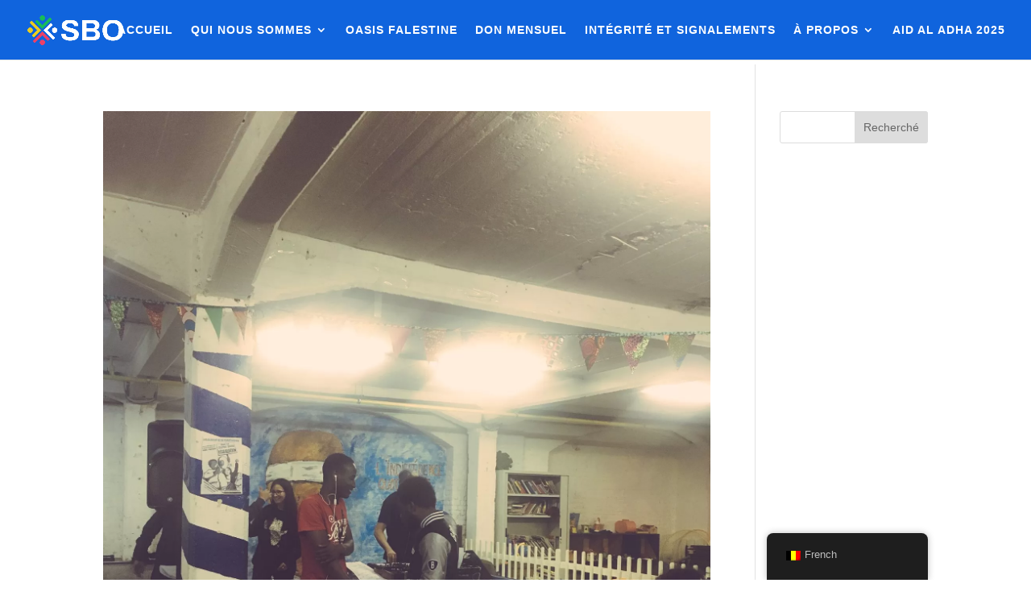

--- FILE ---
content_type: text/html; charset=UTF-8
request_url: https://sboverseas.org/fr/tag/belgium/page/2/
body_size: 15908
content:
<!DOCTYPE html><html lang="fr-BE"><head><script data-no-optimize="1">var litespeed_docref=sessionStorage.getItem("litespeed_docref");litespeed_docref&&(Object.defineProperty(document,"referrer",{get:function(){return litespeed_docref}}),sessionStorage.removeItem("litespeed_docref"));</script> <meta charset="UTF-8" /><meta http-equiv="X-UA-Compatible" content="IE=edge"><link rel="pingback" href="https://sboverseas.org/xmlrpc.php" /><meta name='robots' content='index, follow, max-image-preview:large, max-snippet:-1, max-video-preview:-1' /><title>belgium Archives - Page 2 sur 6 - SBO - Développement Durable &amp; Aide Humanitaire</title><link rel="canonical" href="https://sboverseas.org/fr/tag/belgium/page/2/" /><link rel="prev" href="https://sboverseas.org/fr/tag/belgium/" /><link rel="next" href="https://sboverseas.org/fr/tag/belgium/page/3/" /><meta property="og:locale" content="fr_FR" /><meta property="og:type" content="article" /><meta property="og:title" content="belgium Archives - Page 2 sur 6 - SBO - Développement Durable &amp; Aide Humanitaire" /><meta property="og:url" content="https://sboverseas.org/fr/tag/belgium/" /><meta property="og:site_name" content="SBO - Développement Durable &amp; Aide Humanitaire" /><meta name="twitter:card" content="summary_large_image" /> <script type="application/ld+json" class="yoast-schema-graph">{"@context":"https://schema.org","@graph":[{"@type":"CollectionPage","@id":"https://sboverseas.org/tag/belgium/","url":"https://sboverseas.org/tag/belgium/page/2/","name":"belgium Archives - Page 2 sur 6 - SBO - Développement Durable &amp; Aide Humanitaire","isPartOf":{"@id":"https://sboverseas.org/#website"},"primaryImageOfPage":{"@id":"https://sboverseas.org/tag/belgium/page/2/#primaryimage"},"image":{"@id":"https://sboverseas.org/tag/belgium/page/2/#primaryimage"},"thumbnailUrl":"https://sboverseas.org/wp-content/uploads/2018/06/IMG_8360.jpg","inLanguage":"fr-BE"},{"@type":"ImageObject","inLanguage":"fr-BE","@id":"https://sboverseas.org/tag/belgium/page/2/#primaryimage","url":"https://sboverseas.org/wp-content/uploads/2018/06/IMG_8360.jpg","contentUrl":"https://sboverseas.org/wp-content/uploads/2018/06/IMG_8360.jpg","width":1536,"height":2048},{"@type":"WebSite","@id":"https://sboverseas.org/#website","url":"https://sboverseas.org/","name":"SBO - Développement Durable &amp; Aide Humanitaire","description":"Give Hope","potentialAction":[{"@type":"SearchAction","target":{"@type":"EntryPoint","urlTemplate":"https://sboverseas.org/?s={search_term_string}"},"query-input":{"@type":"PropertyValueSpecification","valueRequired":true,"valueName":"search_term_string"}}],"inLanguage":"fr-BE"}]}</script> <link rel="alternate" type="application/rss+xml" title="SBO - Développement Durable &amp; Aide Humanitaire &raquo; Flux" href="https://sboverseas.org/fr/feed/" /><link rel="alternate" type="application/rss+xml" title="SBO - Développement Durable &amp; Aide Humanitaire &raquo; Flux des commentaires" href="https://sboverseas.org/fr/comments/feed/" /><link rel="alternate" type="application/rss+xml" title="SBO - Développement Durable &amp; Aide Humanitaire &raquo; Flux de l’étiquette belgium" href="https://sboverseas.org/fr/tag/belgium/feed/" /><meta content="Divi v.4.27.4" name="generator"/><link data-optimized="2" rel="stylesheet" href="https://sboverseas.org/wp-content/litespeed/css/75b137d2fa85eee0caa098bf81c83d25.css?ver=824dd" /><link rel='preload' id='divi-dynamic-late-css' href='https://sboverseas.org/wp-content/et-cache/taxonomy/post_tag/99/et-divi-dynamic-tb-40230-late.css?ver=1749078259' as='style' media='all' onload="this.onload=null;this.rel='stylesheet'" /><link rel='preload' id='divi-dynamic-css' href='https://sboverseas.org/wp-content/et-cache/taxonomy/post_tag/99/et-divi-dynamic-tb-40230.css?ver=1749078259' as='style' media='all' onload="this.onload=null;this.rel='stylesheet'" /> <script type="litespeed/javascript" data-src="https://sboverseas.org/wp-includes/js/jquery/jquery.min.js?ver=3.7.1" id="jquery-core-js"></script> <link rel="https://api.w.org/" href="https://sboverseas.org/fr/wp-json/" /><link rel="alternate" title="JSON" type="application/json" href="https://sboverseas.org/fr/wp-json/wp/v2/tags/99" /><link rel="EditURI" type="application/rsd+xml" title="RSD" href="https://sboverseas.org/xmlrpc.php?rsd" /><meta name="generator" content="WordPress 6.9" /><link rel="alternate" hreflang="fr-BE" href="https://sboverseas.org/fr/tag/belgium/page/2/"/><link rel="alternate" hreflang="en-US" href="https://sboverseas.org/en/tag/belgium/page/2/"/><link rel="alternate" hreflang="nl-NL" href="https://sboverseas.org/nl/tag/belgium/page/2/"/><link rel="alternate" hreflang="fr" href="https://sboverseas.org/fr/tag/belgium/page/2/"/><link rel="alternate" hreflang="en" href="https://sboverseas.org/en/tag/belgium/page/2/"/><link rel="alternate" hreflang="nl" href="https://sboverseas.org/nl/tag/belgium/page/2/"/><meta name="viewport" content="width=device-width, initial-scale=1.0, maximum-scale=1.0, user-scalable=0" />
 <script type="litespeed/javascript">(function(w,d,s,l,i){w[l]=w[l]||[];w[l].push({'gtm.start':new Date().getTime(),event:'gtm.js'});var f=d.getElementsByTagName(s)[0],j=d.createElement(s),dl=l!='dataLayer'?'&l='+l:'';j.async=!0;j.src='https://www.googletagmanager.com/gtm.js?id='+i+dl;f.parentNode.insertBefore(j,f)})(window,document,'script','dataLayer','GTM-TCT535PG')</script> <link rel="icon" href="https://sboverseas.org/wp-content/uploads/2024/05/cropped-SBO_Sigle_Couleur@2x-32x32.png" sizes="32x32" /><link rel="icon" href="https://sboverseas.org/wp-content/uploads/2024/05/cropped-SBO_Sigle_Couleur@2x-192x192.png" sizes="192x192" /><link rel="apple-touch-icon" href="https://sboverseas.org/wp-content/uploads/2024/05/cropped-SBO_Sigle_Couleur@2x-180x180.png" /><meta name="msapplication-TileImage" content="https://sboverseas.org/wp-content/uploads/2024/05/cropped-SBO_Sigle_Couleur@2x-270x270.png" /><style id="et-critical-inline-css"></style><link rel="preload" as="style" id="et-core-unified-cpt-deferred-40230-cached-inline-styles" href="https://sboverseas.org/wp-content/et-cache/40230/et-core-unified-cpt-deferred-40230.min.css?ver=1748390124" onload="this.onload=null;this.rel='stylesheet';" /></head><body class="archive paged tag tag-belgium tag-99 custom-background paged-2 tag-paged-2 wp-theme-Divi et-tb-has-template et-tb-has-footer translatepress-fr_BE et_button_no_icon et_pb_button_helper_class et_fullwidth_nav et_fixed_nav et_show_nav et_primary_nav_dropdown_animation_slide et_secondary_nav_dropdown_animation_fade et_header_style_left et_cover_background et_pb_gutter osx et_pb_gutters3 et_right_sidebar et_divi_theme et-db"><div id="page-container"><div id="et-boc" class="et-boc"><header id="main-header" data-height-onload="60"><div class="container clearfix et_menu_container"><div class="logo_container">
<span class="logo_helper"></span>
<a href="https://sboverseas.org/fr/">
<img data-lazyloaded="1" src="[data-uri]" data-src="https://sboverseas.org/wp-content/uploads/2024/05/SBO_Logo_ALT@2x.png.webp" width="1341" height="418" alt="SBO - Développement Durable &amp; Aide Humanitaire" id="logo" data-height-percentage="50" />
</a></div><div id="et-top-navigation" data-height="60" data-fixed-height="50"><nav id="top-menu-nav"><ul id="top-menu" class="nav"><li class="menu-item menu-item-type-post_type menu-item-object-page menu-item-home menu-item-42053"><a href="https://sboverseas.org/fr/">ACCUEIL</a></li><li class="menu-item menu-item-type-custom menu-item-object-custom menu-item-has-children menu-item-1315"><a>QUI NOUS SOMMES</a><ul class="sub-menu"><li class="menu-item menu-item-type-post_type menu-item-object-page menu-item-1018"><a href="https://sboverseas.org/fr/who-we-are/our-story/">Notre Histoire</a></li><li class="menu-item menu-item-type-post_type menu-item-object-page menu-item-1502"><a href="https://sboverseas.org/fr/who-we-are/global-strategy/">Stratégie Globale</a></li><li class="menu-item menu-item-type-post_type menu-item-object-page menu-item-31382"><a href="https://sboverseas.org/fr/get-involved/our-partners/">Nos Partenaires</a></li><li class="menu-item menu-item-type-post_type menu-item-object-page menu-item-1218"><a href="https://sboverseas.org/fr/who-we-are/contact-us/">Contactez-nous</a></li><li class="menu-item menu-item-type-custom menu-item-object-custom menu-item-has-children menu-item-40385"><a href="#">SOUTENEZ-NOUS</a><ul class="sub-menu"><li class="menu-item menu-item-type-post_type menu-item-object-page menu-item-40397"><a href="https://sboverseas.org/fr/what-we-do/sponsorship/">Parrainage</a></li><li class="menu-item menu-item-type-post_type menu-item-object-page menu-item-40389"><a href="https://sboverseas.org/fr/get-involved/brussels/volunteer/">Bénévolat</a></li><li class="menu-item menu-item-type-post_type menu-item-object-page menu-item-40753"><a href="https://sboverseas.org/fr/project-proposal/">Proposition de projet</a></li></ul></li></ul></li><li class="menu-item menu-item-type-post_type menu-item-object-page menu-item-41828"><a href="https://sboverseas.org/fr/oasis-falestine/">OASIS FALESTINE</a></li><li class="menu-item menu-item-type-post_type menu-item-object-page menu-item-41800"><a href="https://sboverseas.org/fr/don-recurrent/">DON MENSUEL</a></li><li class="menu-item menu-item-type-post_type menu-item-object-page menu-item-43363"><a href="https://sboverseas.org/fr/mecanisme-de-signalement-respect-de-lethique-et-de-lintegrite/">INTÉGRITÉ ET SIGNALEMENTS</a></li><li class="menu-item menu-item-type-custom menu-item-object-custom menu-item-has-children menu-item-41920"><a href="#">À PROPOS</a><ul class="sub-menu"><li class="menu-item menu-item-type-custom menu-item-object-custom menu-item-has-children menu-item-1316"><a>CE QUE NOUS FAISONS</a><ul class="sub-menu"><li class="menu-item menu-item-type-custom menu-item-object-custom menu-item-has-children menu-item-1323"><a>Belgique</a><ul class="sub-menu"><li class="menu-item menu-item-type-post_type menu-item-object-page menu-item-1297"><a href="https://sboverseas.org/fr/what-we-do/brussels/sb-espoir/">SB Espoir</a></li><li class="menu-item menu-item-type-post_type menu-item-object-page menu-item-39920"><a href="https://sboverseas.org/fr/leadership-au-feminin/">Women’s Leadership</a></li><li class="menu-item menu-item-type-post_type menu-item-object-page menu-item-40644"><a href="https://sboverseas.org/fr/40623-2/">SB O₂</a></li><li class="menu-item menu-item-type-post_type menu-item-object-page menu-item-40718"><a href="https://sboverseas.org/fr/sonchoix_sonavenir/">Son Choix, Son Avenir!</a></li><li class="menu-item menu-item-type-post_type menu-item-object-page menu-item-31273"><a href="https://sboverseas.org/fr/community-sponsorship/">Parrainage communautaire</a></li><li class="menu-item menu-item-type-post_type menu-item-object-page menu-item-41101"><a href="https://sboverseas.org/fr/41090-2/">BACK TO SCHOOL</a></li></ul></li><li class="menu-item menu-item-type-custom menu-item-object-custom menu-item-has-children menu-item-1514"><a href="#">Moyen-Orient</a><ul class="sub-menu"><li class="menu-item menu-item-type-custom menu-item-object-custom menu-item-has-children menu-item-40378"><a href="#">Turquie</a><ul class="sub-menu"><li class="menu-item menu-item-type-custom menu-item-object-custom menu-item-40405"><a href="#">Centre Kilis</a></li></ul></li><li class="menu-item menu-item-type-custom menu-item-object-custom menu-item-has-children menu-item-40379"><a href="#">Syrie</a><ul class="sub-menu"><li class="menu-item menu-item-type-post_type menu-item-object-page menu-item-41084"><a href="https://sboverseas.org/fr/41061-2/">Camp Jasmin</a></li><li class="menu-item menu-item-type-post_type menu-item-object-page menu-item-40514"><a href="https://sboverseas.org/fr/home-away-from-home/">Home away from home</a></li></ul></li><li class="menu-item menu-item-type-custom menu-item-object-custom menu-item-has-children menu-item-1324"><a>Liban</a><ul class="sub-menu"><li class="menu-item menu-item-type-post_type menu-item-object-page menu-item-has-children menu-item-1294"><a href="https://sboverseas.org/fr/what-we-do/lebanon/education/">Éducation :</a><ul class="sub-menu"><li class="menu-item menu-item-type-post_type menu-item-object-page menu-item-30723"><a href="https://sboverseas.org/fr/what-we-do/lebanon/bukra-ahla-centre/">Centre Bukra Ahla</a></li><li class="menu-item menu-item-type-post_type menu-item-object-page menu-item-1295"><a href="https://sboverseas.org/fr/what-we-do/lebanon/arsal-project/">Projet Arsal</a></li><li class="menu-item menu-item-type-post_type menu-item-object-page menu-item-1407"><a href="https://sboverseas.org/fr/what-we-do/lebanon/ouzai-project/">Projet Ouzaï</a></li><li class="menu-item menu-item-type-post_type menu-item-object-page menu-item-1243"><a href="https://sboverseas.org/fr/what-we-do/sponsorship/">Parrainage</a></li></ul></li><li class="menu-item menu-item-type-post_type menu-item-object-page menu-item-1296"><a href="https://sboverseas.org/fr/what-we-do/lebanon/empowerment/">Autonomisation</a></li><li class="menu-item menu-item-type-post_type menu-item-object-page menu-item-1521"><a href="https://sboverseas.org/fr/?page_id=1504">Aide humanitaire</a></li></ul></li></ul></li><li class="menu-item menu-item-type-custom menu-item-object-custom menu-item-has-children menu-item-40380"><a href="#">Réponse urgente</a><ul class="sub-menu"><li class="urgence-liban-menu menu-item menu-item-type-post_type menu-item-object-page menu-item-42043"><a href="https://sboverseas.org/fr/kit-de-survie-gaza/">SURVIVRE L'HIVER À GAZA</a></li><li class="menu-item menu-item-type-post_type menu-item-object-post menu-item-40393"><a href="https://sboverseas.org/fr/focus-syria-turkey-earthquakes-aftermath/">Tremblement de terre en Turquie et en Syrie</a></li><li class="menu-item menu-item-type-post_type menu-item-object-post menu-item-41142"><a href="https://sboverseas.org/fr/sos-morocco/">S.O.S MAROC</a></li><li class="menu-item menu-item-type-post_type menu-item-object-page menu-item-41192"><a href="https://sboverseas.org/fr/s-o-s-libya/">S.O.S LIBYE</a></li></ul></li><li class="menu-item menu-item-type-post_type menu-item-object-page menu-item-1522"><a href="https://sboverseas.org/fr/what-we-do/advocacy/">Plaidoyer</a></li><li class="menu-item menu-item-type-custom menu-item-object-custom menu-item-has-children menu-item-1318"><a>Nouvelles</a><ul class="sub-menu"><li class="menu-item menu-item-type-post_type menu-item-object-page menu-item-1306"><a href="https://sboverseas.org/fr/news-2/multimedia-2/">Galerie Photos</a></li><li class="menu-item menu-item-type-post_type menu-item-object-page menu-item-1298"><a href="https://sboverseas.org/fr/what-we-do/brussels/the-refugee-journal/">Le journal des réfugiés</a></li><li class="menu-item menu-item-type-post_type menu-item-object-page menu-item-40376"><a href="https://sboverseas.org/fr/our-blog/">Notre Blog</a></li><li class="menu-item menu-item-type-post_type menu-item-object-page menu-item-1308"><a href="https://sboverseas.org/fr/?page_id=1270">Blogue des bénévoles</a></li><li class="menu-item menu-item-type-post_type menu-item-object-page menu-item-1309"><a href="https://sboverseas.org/fr/news-2/press-release-2/">Communiqué de presse</a></li><li class="menu-item menu-item-type-post_type menu-item-object-page menu-item-41024"><a href="https://sboverseas.org/fr/10th-anniversary/">Presse</a></li></ul></li></ul></li></ul></li><li class="menu-item menu-item-type-custom menu-item-object-custom menu-item-43389"><a href="https://donorbox.org/aid-al-adha-2025?">AID AL ADHA 2025</a></li></ul></nav><div id="et_mobile_nav_menu"><div class="mobile_nav closed">
<span class="select_page" data-no-translation="" data-trp-gettext="">Sélectionner une page</span>
<span class="mobile_menu_bar mobile_menu_bar_toggle"></span></div></div></div></div></header><div id="et-main-area"><div id="main-content"><div class="container"><div id="content-area" class="clearfix"><div id="left-area"><article id="post-3414" class="et_pb_post post-3414 post type-post status-publish format-standard has-post-thumbnail hentry category-communiques-de-presse category-fr-evenements category-fr-sb-espoir tag-american-embassy tag-belgium tag-brussels tag-sb-espoir"><a class="entry-featured-image-url" href="https://sboverseas.org/fr/sb-espoir-iftar-avec-lambassade-americaine/">
<img data-lazyloaded="1" src="[data-uri]" data-src="https://sboverseas.org/wp-content/uploads/2018/06/IMG_8360.jpg.webp" alt="SB ESPOIR : IFTAR AVEC L’AMBASSADE AMÉRICAINE" class="" width="1080" height="675" />							</a><h2 class="entry-title"><a href="https://sboverseas.org/fr/sb-espoir-iftar-avec-lambassade-americaine/">SB ESPOIR : IFTAR AVEC L&#039;AMBASSADE AMÉRICAINE</a></h2><p class="post-meta"> par <span class="author vcard"><a href="https://sboverseas.org/fr/author/admin/" title="Messages de admin" rel="author" data-no-translation-title="">administrateur</a></span> | <span class="published">Juin 20, 2018</span> | <a href="https://sboverseas.org/fr/category/communiques-de-presse/" rel="category tag">Communiqués de presse</a>, <a href="https://sboverseas.org/fr/category/fr-evenements/" rel="category tag">FR-événements</a>, <a href="https://sboverseas.org/fr/category/fr-sb-espoir/" rel="category tag">FR-SB Espoir</a></p>SB OverSeas et les jeunes de la Croix-Rouge Belgique ont participé à un dîner Iftar organisé par l’ambassade américaine de Belgique. Cet événement a eu lieu Allée du Kaai, un ancien entrepôt transformé en espace communautaire par Toestand, dont l’objectif est de...</article><article id="post-3407" class="et_pb_post post-3407 post type-post status-publish format-standard has-post-thumbnail hentry category-communiques-de-presse category-fr-autonomisation tag-belgium tag-brussels tag-child-marriage tag-conferences tag-edd18 tag-mariage-precoce"><a class="entry-featured-image-url" href="https://sboverseas.org/fr/nous-devons-faire-en-sorte-que-les-filles-soient-des-filles-et-non-des-epouses-edd18/">
<img data-lazyloaded="1" src="[data-uri]" data-src="https://sboverseas.org/wp-content/uploads/2018/06/ce33e460-fada-4872-918d-5b64ebf77ce1.jpg.webp" alt="« NOUS DEVONS FAIRE EN SORTE QUE LES FILLES SOIENT DES FILLES ET NON DES ÉPOUSES » #EDD18" class="" width="1080" height="675" />							</a><h2 class="entry-title"><a href="https://sboverseas.org/fr/nous-devons-faire-en-sorte-que-les-filles-soient-des-filles-et-non-des-epouses-edd18/">« NOUS DEVONS FAIRE EN SORTE QUE LES FILLES SOIENT DES FILLES ET NON DES ÉPOUSES » #EDD18</a></h2><p class="post-meta"> par <span class="author vcard"><a href="https://sboverseas.org/fr/author/admin/" title="Messages de admin" rel="author" data-no-translation-title="">administrateur</a></span> | <span class="published">Juin 7, 2018</span> | <a href="https://sboverseas.org/fr/category/communiques-de-presse/" rel="category tag">Communiqués de presse</a>, <a href="https://sboverseas.org/fr/category/fr-autonomisation/" rel="category tag">FR-Autonomisation</a></p>Mercredi a été la journée de clôture de la 12e édition des Journées Européennes du Développement (EDD). Cet événement rassemble chaque année plus de 8000 participants de plus de 140 pays.&nbsp; Cet événement de deux jours s’est concentré sur l’égalité des sexes,...</article><article id="post-3372" class="et_pb_post post-3372 post type-post status-publish format-standard has-post-thumbnail hentry category-awareness category-belgium category-empowerment-en category-press-releases tag-belgium tag-brussels tag-child-marriage tag-conferences tag-early-marriage tag-edd18"><a class="entry-featured-image-url" href="https://sboverseas.org/fr/lets-make-sure-that-girls-can-be-girls-and-not-brides-edd18/">
<img data-lazyloaded="1" src="[data-uri]" data-src="https://sboverseas.org/wp-content/uploads/2018/06/ce33e460-fada-4872-918d-5b64ebf77ce1.jpg.webp" alt="« NOUS DEVONS FAIRE EN SORTE QUE LES FILLES SOIENT DES FILLES ET NON DES ÉPOUSES » #EDD18" class="" width="1080" height="675" />							</a><h2 class="entry-title"><a href="https://sboverseas.org/fr/lets-make-sure-that-girls-can-be-girls-and-not-brides-edd18/">&quot;Faisons en sorte que les filles puissent être des filles et non des mariées&quot; – #EDD18</a></h2><p class="post-meta"> par <span class="author vcard"><a href="https://sboverseas.org/fr/author/admin/" title="Messages de admin" rel="author" data-no-translation-title="">administrateur</a></span> | <span class="published">Juin 7, 2018</span> | <a href="https://sboverseas.org/fr/category/awareness/" rel="category tag">Sensibilisation</a>, <a href="https://sboverseas.org/fr/category/belgium/" rel="category tag">Belgique</a>, <a href="https://sboverseas.org/fr/category/empowerment-en/" rel="category tag">Autonomisation</a>, <a href="https://sboverseas.org/fr/category/press-releases/" rel="category tag">Communiqués de presse</a></p>Yesterday, marked the closing of the 12th European Development Days (EDDs). This conference attracts over 8,000 participants from over 140 different countries. The two-day conference focused on gender equality and the empowerment and engagement of women in sustainable...</article><article id="post-3367" class="et_pb_post post-3367 post type-post status-publish format-standard has-post-thumbnail hentry category-communiques-de-presse category-fr-autonomisation tag-belgium tag-brussels tag-children tag-neder-over-heembeck tag-refugees tag-sb-espoir tag-unaccompanied-minors tag-volunteering"><a class="entry-featured-image-url" href="https://sboverseas.org/fr/sb-espoir-visite-une-ferme-urbaine/">
<img data-lazyloaded="1" src="[data-uri]" data-src="https://sboverseas.org/wp-content/uploads/2018/05/image-6.png.webp" alt="SB Espoir visite une ferme Urbaine" class="" width="1080" height="675" />							</a><h2 class="entry-title"><a href="https://sboverseas.org/fr/sb-espoir-visite-une-ferme-urbaine/">SB Espoir visite une ferme Urbaine</a></h2><p class="post-meta"> par <span class="author vcard"><a href="https://sboverseas.org/fr/author/admin/" title="Messages de admin" rel="author" data-no-translation-title="">administrateur</a></span> | <span class="published">31 mai 2018</span> | <a href="https://sboverseas.org/fr/category/communiques-de-presse/" rel="category tag">Communiqués de presse</a>, <a href="https://sboverseas.org/fr/category/fr-autonomisation/" rel="category tag">FR-Autonomisation</a></p>Dimanche dernier, comme chaque dimanche, SB Espoir s’est rendu au centre Fedasil de Neder-Over-Heembeck. Cette semaine, nos bénévoles et les jeunes sont allés ensemble à la ferme Urbaine des alentours. Après avoir marché jusqu’à la ferme, nous avons été...</article><article id="post-3313" class="et_pb_post post-3313 post type-post status-publish format-standard has-post-thumbnail hentry category-communiques-de-presse category-fr-evenements tag-belgium tag-brussels tag-iftar-2018 tag-refugees"><a class="entry-featured-image-url" href="https://sboverseas.org/fr/plus-de-400-personnes-se-sont-rendues-a-notre-diner-annuel-de-collecte-de-fonds-iftar/">
<img data-lazyloaded="1" src="[data-uri]" data-src="https://sboverseas.org/wp-content/uploads/2018/05/sb-9.jpg.webp" alt="« Plus de 400 personnes se sont rendues à notre dîner annuel de collecte de fonds Iftar »" class="" width="1080" height="675" />							</a><h2 class="entry-title"><a href="https://sboverseas.org/fr/plus-de-400-personnes-se-sont-rendues-a-notre-diner-annuel-de-collecte-de-fonds-iftar/">« Plus de 400 personnes se sont rendues à notre dîner annuel de collecte de fonds Iftar »</a></h2><p class="post-meta"> par <span class="author vcard"><a href="https://sboverseas.org/fr/author/admin/" title="Messages de admin" rel="author" data-no-translation-title="">administrateur</a></span> | <span class="published">Mai 29, 2018</span> | <a href="https://sboverseas.org/fr/category/communiques-de-presse/" rel="category tag">Communiqués de presse</a>, <a href="https://sboverseas.org/fr/category/fr-evenements/" rel="category tag">FR-événements</a></p>Cette année, le dîner annuel de collecte de fonds de SB a eu lieu dans la scintillante Salle Mille et Une Nuit. Une fois les tables installées et la nourriture préparée, nous étions prêts à recevoir nos invités. Les invités ont été escortés jusqu’à leur table. Chacune...</article><div class="pagination clearfix"><div class="alignleft"><a href="https://sboverseas.org/fr/tag/belgium/page/3/" data-no-translation="" data-trp-gettext="" >&quot; Entrées plus anciennes</a></div><div class="alignright"><a href="https://sboverseas.org/fr/tag/belgium/" data-no-translation="" data-trp-gettext="" >Entrées suivantes »</a></div></div></div><div id="sidebar"><div id="block-16" class="et_pb_widget widget_block widget_search"><form role="search" method="get" action="https://sboverseas.org/fr/" class="wp-block-search__button-outside wp-block-search__text-button wp-block-search" data-trp-original-action="https://sboverseas.org/fr/"    ><label class="wp-block-search__label" for="wp-block-search__input-1" >Recherché</label><div class="wp-block-search__inside-wrapper" ><input class="wp-block-search__input" id="wp-block-search__input-1" placeholder="" value="" type="search" name="s" required /><button aria-label="Recherché" class="wp-block-search__button wp-element-button" type="submit" >Recherché</button></div><input type="hidden" name="trp-form-language" value="fr"/></form></div></div></div></div></div><footer class="et-l et-l--footer"><div class="et_builder_inner_content et_pb_gutters3"><div class="et_pb_section et_pb_section_1_tb_footer et_pb_with_background et_section_regular" ><div class="et_pb_row et_pb_row_0_tb_footer"><div class="et_pb_column et_pb_column_1_3 et_pb_column_0_tb_footer  et_pb_css_mix_blend_mode_passthrough"><div class="et_pb_module et_pb_image et_pb_image_0_tb_footer">
<span class="et_pb_image_wrap"><img data-lazyloaded="1" src="[data-uri]" loading="lazy" decoding="async" width="1341" height="418" data-src="https://sboverseas.org/wp-content/uploads/2024/05/SBO_Logo_ALT@2x.png.webp" alt="SBoverseas Official Website" title="SBO_Logo_ALT@2x" data-srcset="https://sboverseas.org/wp-content/uploads/2024/05/SBO_Logo_ALT@2x.png.webp 1341w,  https://sboverseas.org/wp-content/uploads/2024/05/SBO_Logo_ALT@2x-1280x399.png.webp 1280w,  https://sboverseas.org/wp-content/uploads/2024/05/SBO_Logo_ALT@2x-980x305.png.webp 980w,  https://sboverseas.org/wp-content/uploads/2024/05/SBO_Logo_ALT@2x-480x150.png.webp 480w" data-sizes="(min-width: 0px) and (max-width: 480px) 480px, (min-width: 481px) and (max-width: 980px) 980px, (min-width: 981px) and (max-width: 1280px) 1280px, (min-width: 1281px) 1341px, 100vw" class="wp-image-41595" /></span></div><div class="et_pb_module et_pb_text et_pb_text_0_tb_footer  et_pb_text_align_left et_pb_bg_layout_light"><div class="et_pb_text_inner"><span style="color: #ffffff;">SB Overseas<br />
</span><span style="color: #ffffff;">Soutien Belge à l&#039;étranger<br />
</span><span style="color: #ffffff;">SB Overseas est une association à but non lucratif enregistrée. Tous les dons sont déductibles des impôts conformément à la loi en vigueur.<br />
</span><span style="color: #ffffff; font-size: 14px;">N° d&#039;enregistrement : 0533 981 634<br />
</span><span style="color: #ffffff;">Rue de Progrès 231 | 1030, Schaerbeek Bruxelles-Belgique</span><br />
<span style="color: #ffffff;">+32 2 377 8908</span><br />
<span style="color: #ffffff;">info@sboverseas.org</span></div></div><ul class="et_pb_module et_pb_social_media_follow et_pb_social_media_follow_0_tb_footer clearfix  et_pb_bg_layout_light"><li
class='et_pb_social_media_follow_network_0_tb_footer et_pb_social_icon et_pb_social_network_link  et-social-facebook'><a
href='https://www.facebook.com/SB.overseas.charity/'
class='icon et_pb_with_border'
title='Suivre Facebook'
target="_blank" data-no-translation-title=""><span
class='et_pb_social_media_follow_network_name'
aria-hidden='true' data-no-translation="" data-trp-gettext=""
>Suivre</span></a></li><li
class='et_pb_social_media_follow_network_1_tb_footer et_pb_social_icon et_pb_social_network_link  et-social-twitter'><a
href='https://twitter.com/sb_overseas'
class='icon et_pb_with_border'
title='Suivre X'
target="_blank" data-no-translation-title=""><span
class='et_pb_social_media_follow_network_name'
aria-hidden='true' data-no-translation="" data-trp-gettext=""
>Suivre</span></a></li><li
class='et_pb_social_media_follow_network_2_tb_footer et_pb_social_icon et_pb_social_network_link  et-social-instagram'><a
href='https://www.instagram.com/sb_overseas'
class='icon et_pb_with_border'
title='Suivre Instagram'
target="_blank" data-no-translation-title=""><span
class='et_pb_social_media_follow_network_name'
aria-hidden='true' data-no-translation="" data-trp-gettext=""
>Suivre</span></a></li><li
class='et_pb_social_media_follow_network_3_tb_footer et_pb_social_icon et_pb_social_network_link  et-social-youtube'><a
href='https://www.youtube.com/channel/UCMeviCt0vrbJb_1qBKQxdtg'
class='icon et_pb_with_border'
title='Suivre Youtube'
target="_blank" data-no-translation-title=""><span
class='et_pb_social_media_follow_network_name'
aria-hidden='true' data-no-translation="" data-trp-gettext=""
>Suivre</span></a></li></ul></div><div class="et_pb_column et_pb_column_1_3 et_pb_column_1_tb_footer  et_pb_css_mix_blend_mode_passthrough"><div class="et_pb_module et_pb_text et_pb_text_1_tb_footer  et_pb_text_align_left et_pb_bg_layout_light"><div class="et_pb_text_inner"><h3><span style="color: #ffffff;">Liens rapides</span></h3><p><span style="color: #ffffff;"><a href="/fr/who-we-are/contact-us/" style="color: #ffffff;">Contactez-nous</a></span><br /><span style="color: #ffffff;"><a href="/fr/get-involved/jobs-2/" style="color: #ffffff;">Jobs</a><br /><a href="https://sboverseas.org/fr/mecanisme-de-signalement-respect-de-lethique-et-de-lintegrite/" style="color: #ffffff;">Intégrité et Signalements</a><br /></span><span style="color: #ffffff;"></span></p></div></div><div class="et_pb_module et_pb_text et_pb_text_2_tb_footer  et_pb_text_align_left et_pb_bg_layout_light"><div class="et_pb_text_inner"><h3><span style="color: #ffffff;">Pour les dons</span></h3><p style="text-align: left;"><span style="color: #ffffff;"><strong>N ° de compte :</strong> BE42 7320 3907 1954</span><br /><span style="color: #ffffff;"><strong>SWIFT:</strong> CREGBEBB</span><br /><span style="color: #ffffff;"><strong>Nom :</strong> SB Overseas ASBL</span><br /><span style="color: #ffffff;">Compte bancaire : CBC BANK</span><br /><strong><span style="color: #ffffff;">Adresse : </span></strong><br /><span style="color: #ffffff;">Avenue de la Belle province 92, <br />1420 Braine l&#039;Alleud<strong><br /></strong> Belgique</span></p></div></div></div><div class="et_pb_column et_pb_column_1_3 et_pb_column_2_tb_footer  et_pb_css_mix_blend_mode_passthrough et-last-child"><div class="et_pb_module et_pb_signup_0_tb_footer et_pb_newsletter_layout_left_right et_pb_newsletter et_pb_subscribe clearfix  et_pb_text_align_left et_pb_bg_layout_dark et_pb_newsletter_description_no_content"><div class="et_pb_newsletter_description"><h2 class="et_pb_module_header">Restez à jour</h2></div><div class="et_pb_newsletter_form"><form method="post" class="et_pb_newsletter_custom_fields" action=""><div class="et_pb_newsletter_result et_pb_newsletter_error"></div><div class="et_pb_newsletter_result et_pb_newsletter_success"><h2>Succès!</h2></div><div class="et_pb_newsletter_fields"><p class="et_pb_newsletter_field et_pb_contact_field_last et_pb_contact_field_last_tablet et_pb_contact_field_last_phone">
<label class="et_pb_contact_form_label" for="et_pb_signup_firstname" style="display: none;" data-no-translation="" data-trp-gettext="">Nom</label>
<input id="et_pb_signup_firstname" class="input" type="text" placeholder="Nom" name="et_pb_signup_firstname" data-no-translation-placeholder=""></p><p class="et_pb_newsletter_field et_pb_contact_field_last et_pb_contact_field_last_tablet et_pb_contact_field_last_phone">
<label class="et_pb_contact_form_label" for="et_pb_signup_email" style="display: none;" data-no-translation="" data-trp-gettext="">E-mail</label>
<input id="et_pb_signup_email" class="input" type="text" placeholder="E-mail" name="et_pb_signup_email" data-no-translation-placeholder=""></p><p class="et_pb_newsletter_button_wrap">
<a class="et_pb_newsletter_button et_pb_button" href="#" data-icon="">
<span class="et_subscribe_loader"></span>
<span class="et_pb_newsletter_button_text">S&#039;abonner</span>
</a></p></div>
<input type="hidden" value="activecampaign" name="et_pb_signup_provider" />
<input type="hidden" value="2" name="et_pb_signup_list_id" />
<input type="hidden" value="Site SBO - DIVI" name="et_pb_signup_account_name" />
<input type="hidden" value="true" name="et_pb_signup_ip_address" /><input type="hidden" value="6f403bd8fd2a0a4b93ce1bfaacced0d7" name="et_pb_signup_checksum" />
<input type="hidden" name="trp-form-language" value="fr"/></form></div></div></div></div></div></div></footer></div></div></div><template id="tp-language" data-tp-language="fr_BE"></template><script type="speculationrules">{"prefetch":[{"source":"document","where":{"and":[{"href_matches":"/fr/*"},{"not":{"href_matches":["/wp-*.php","/wp-admin/*","/wp-content/uploads/*","/wp-content/*","/wp-content/plugins/*","/wp-content/themes/Divi/*","/fr/*\\?(.+)"]}},{"not":{"selector_matches":"a[rel~=\"nofollow\"]"}},{"not":{"selector_matches":".no-prefetch, .no-prefetch a"}}]},"eagerness":"conservative"}]}</script> <div id="trp-floater-ls" onclick="" data-no-translation class="trp-language-switcher-container trp-floater-ls-names trp-bottom-right trp-color-dark flags-full-names" ><div id="trp-floater-ls-current-language" class="trp-with-flags"><a href="#" class="trp-floater-ls-disabled-language trp-ls-disabled-language" onclick="event.preventDefault()">
<img data-lazyloaded="1" src="[data-uri]" class="trp-flag-image" data-src="https://sboverseas.org/wp-content/plugins/translatepress-multilingual/assets/images/flags/fr_BE.png" width="18" height="12" alt="fr_BE" title="French">French				</a></div><div id="trp-floater-ls-language-list" class="trp-with-flags" ><div class="trp-language-wrap trp-language-wrap-bottom">                    <a href="https://sboverseas.org/en/tag/belgium/page/2/"
title="English">
<img data-lazyloaded="1" src="[data-uri]" class="trp-flag-image" data-src="https://sboverseas.org/wp-content/plugins/translatepress-multilingual/assets/images/flags/en_US.png" width="18" height="12" alt="en_US" title="English">English					          </a>
<a href="https://sboverseas.org/nl/tag/belgium/page/2/"
title="Dutch">
<img data-lazyloaded="1" src="[data-uri]" class="trp-flag-image" data-src="https://sboverseas.org/wp-content/plugins/translatepress-multilingual/assets/images/flags/nl_NL.png" width="18" height="12" alt="nl_NL" title="Dutch">Dutch					          </a>
<a href="#" class="trp-floater-ls-disabled-language trp-ls-disabled-language" onclick="event.preventDefault()"><img data-lazyloaded="1" src="[data-uri]" class="trp-flag-image" data-src="https://sboverseas.org/wp-content/plugins/translatepress-multilingual/assets/images/flags/fr_BE.png" width="18" height="12" alt="fr_BE" title="French">French</a></div></div></div><div class="ht-ctc ht-ctc-chat ctc-analytics ctc_wp_desktop style-2" id="ht-ctc-chat"
style="display: none;  position: fixed; bottom: 15px; right: 15px;"   ><div class="ht_ctc_style ht_ctc_chat_style"><div  style="display: flex; justify-content: center; align-items: center;  " class="ctc-analytics ctc_s_2"><p class="ctc-analytics ctc_cta ctc_cta_stick ht-ctc-cta  ht-ctc-cta-hover" style="padding: 0px 16px; line-height: 1.6; font-size: 15px; background-color: #25D366; color: #ffffff; border-radius:10px; margin:0 10px;  display: none; order: 0; " data-no-translation="" data-trp-gettext="">Discuttons</p>
<svg style="pointer-events:none; display:block; height:50px; width:50px;" width="50px" height="50px" viewbox="0 0 1024 1024">
<defs>
<path id="htwasqicona-chat" d="M1023.941 765.153c0 5.606-.171 17.766-.508 27.159-.824 22.982-2.646 52.639-5.401 66.151-4.141 20.306-10.392 39.472-18.542 55.425-9.643 18.871-21.943 35.775-36.559 50.364-14.584 14.56-31.472 26.812-50.315 36.416-16.036 8.172-35.322 14.426-55.744 18.549-13.378 2.701-42.812 4.488-65.648 5.3-9.402.336-21.564.505-27.15.505l-504.226-.081c-5.607 0-17.765-.172-27.158-.509-22.983-.824-52.639-2.646-66.152-5.4-20.306-4.142-39.473-10.392-55.425-18.542-18.872-9.644-35.775-21.944-50.364-36.56-14.56-14.584-26.812-31.471-36.415-50.314-8.174-16.037-14.428-35.323-18.551-55.744-2.7-13.378-4.487-42.812-5.3-65.649-.334-9.401-.503-21.563-.503-27.148l.08-504.228c0-5.607.171-17.766.508-27.159.825-22.983 2.646-52.639 5.401-66.151 4.141-20.306 10.391-39.473 18.542-55.426C34.154 93.24 46.455 76.336 61.07 61.747c14.584-14.559 31.472-26.812 50.315-36.416 16.037-8.172 35.324-14.426 55.745-18.549 13.377-2.701 42.812-4.488 65.648-5.3 9.402-.335 21.565-.504 27.149-.504l504.227.081c5.608 0 17.766.171 27.159.508 22.983.825 52.638 2.646 66.152 5.401 20.305 4.141 39.472 10.391 55.425 18.542 18.871 9.643 35.774 21.944 50.363 36.559 14.559 14.584 26.812 31.471 36.415 50.315 8.174 16.037 14.428 35.323 18.551 55.744 2.7 13.378 4.486 42.812 5.3 65.649.335 9.402.504 21.564.504 27.15l-.082 504.226z"/>
</defs>
<lineargradient id="htwasqiconb-chat" gradientunits="userSpaceOnUse" x1="512.001" y1=".978" x2="512.001" y2="1025.023">
<stop offset="0" stop-color="#61fd7d"/>
<stop offset="1" stop-color="#2bb826"/>
</lineargradient>
<use xlink:href="#htwasqicona-chat" overflow="visible" style="fill: url(#htwasqiconb-chat)" fill="url(#htwasqiconb-chat)"/>
<g>
<path style="fill: #FFFFFF;" fill="#FFF" d="M783.302 243.246c-69.329-69.387-161.529-107.619-259.763-107.658-202.402 0-367.133 164.668-367.214 367.072-.026 64.699 16.883 127.854 49.017 183.522l-52.096 190.229 194.665-51.047c53.636 29.244 114.022 44.656 175.482 44.682h.151c202.382 0 367.128-164.688 367.21-367.094.039-98.087-38.121-190.319-107.452-259.706zM523.544 808.047h-.125c-54.767-.021-108.483-14.729-155.344-42.529l-11.146-6.612-115.517 30.293 30.834-112.592-7.259-11.544c-30.552-48.579-46.688-104.729-46.664-162.379.066-168.229 136.985-305.096 305.339-305.096 81.521.031 158.154 31.811 215.779 89.482s89.342 134.332 89.312 215.859c-.066 168.243-136.984 305.118-305.209 305.118zm167.415-228.515c-9.177-4.591-54.286-26.782-62.697-29.843-8.41-3.062-14.526-4.592-20.645 4.592-6.115 9.182-23.699 29.843-29.053 35.964-5.352 6.122-10.704 6.888-19.879 2.296-9.176-4.591-38.74-14.277-73.786-45.526-27.275-24.319-45.691-54.359-51.043-63.543-5.352-9.183-.569-14.146 4.024-18.72 4.127-4.109 9.175-10.713 13.763-16.069 4.587-5.355 6.117-9.183 9.175-15.304 3.059-6.122 1.529-11.479-.765-16.07-2.293-4.591-20.644-49.739-28.29-68.104-7.447-17.886-15.013-15.466-20.645-15.747-5.346-.266-11.469-.322-17.585-.322s-16.057 2.295-24.467 11.478-32.113 31.374-32.113 76.521c0 45.147 32.877 88.764 37.465 94.885 4.588 6.122 64.699 98.771 156.741 138.502 21.892 9.45 38.982 15.094 52.308 19.322 21.98 6.979 41.982 5.995 57.793 3.634 17.628-2.633 54.284-22.189 61.932-43.615 7.646-21.427 7.646-39.791 5.352-43.617-2.294-3.826-8.41-6.122-17.585-10.714z"/>
</g>
</svg></div></div></div>
<span class="ht_ctc_chat_data"
data-no_number=""
data-settings="{&quot;number&quot;:&quot;15703540946&quot;,&quot;pre_filled&quot;:&quot;Hey :)&quot;,&quot;dis_m&quot;:&quot;show&quot;,&quot;dis_d&quot;:&quot;show&quot;,&quot;css&quot;:&quot;display: none; cursor: pointer; z-index: 99999999;&quot;,&quot;pos_d&quot;:&quot;position: fixed; bottom: 15px; right: 15px;&quot;,&quot;pos_m&quot;:&quot;position: fixed; bottom: 15px; right: 15px;&quot;,&quot;schedule&quot;:&quot;no&quot;,&quot;se&quot;:150,&quot;ani&quot;:&quot;no-animation&quot;,&quot;url_target_d&quot;:&quot;_blank&quot;,&quot;ga&quot;:&quot;yes&quot;,&quot;fb&quot;:&quot;yes&quot;,&quot;g_init&quot;:&quot;default&quot;,&quot;g_an_event_name&quot;:&quot;click to chat&quot;,&quot;pixel_event_name&quot;:&quot;Click to Chat by HoliThemes&quot;}"
></span> <script type="application/javascript">(function() {
				var file     = ["https:\/\/sboverseas.org\/wp-content\/et-cache\/taxonomy\/post_tag\/99\/et-divi-dynamic-tb-40230-late.css"];
				var handle   = document.getElementById('divi-style-inline-inline-css');
				var location = handle.parentNode;

				if (0===document.querySelectorAll('link[href="' + file + '"]').length) {
					var link  = document.createElement('link');
					link.rel  = 'stylesheet';
					link.id   = 'et-dynamic-late-css';
					link.href = file;

					location.insertBefore(link, handle.nextSibling);
				}
			})();</script> 
<noscript><iframe data-lazyloaded="1" src="about:blank" data-litespeed-src="https://www.googletagmanager.com/ns.html?id=GTM-TCT535PG" height="0" width="0" style="display:none;visibility:hidden"></iframe></noscript>
 <script id="wp-emoji-settings" type="application/json">{"baseUrl":"https://s.w.org/images/core/emoji/17.0.2/72x72/","ext":".png","svgUrl":"https://s.w.org/images/core/emoji/17.0.2/svg/","svgExt":".svg","source":{"concatemoji":"https://sboverseas.org/wp-includes/js/wp-emoji-release.min.js?ver=6.9"}}</script> <script type="module">/*  */
/*! This file is auto-generated */
const a=JSON.parse(document.getElementById("wp-emoji-settings").textContent),o=(window._wpemojiSettings=a,"wpEmojiSettingsSupports"),s=["flag","emoji"];function i(e){try{var t={supportTests:e,timestamp:(new Date).valueOf()};sessionStorage.setItem(o,JSON.stringify(t))}catch(e){}}function c(e,t,n){e.clearRect(0,0,e.canvas.width,e.canvas.height),e.fillText(t,0,0);t=new Uint32Array(e.getImageData(0,0,e.canvas.width,e.canvas.height).data);e.clearRect(0,0,e.canvas.width,e.canvas.height),e.fillText(n,0,0);const a=new Uint32Array(e.getImageData(0,0,e.canvas.width,e.canvas.height).data);return t.every((e,t)=>e===a[t])}function p(e,t){e.clearRect(0,0,e.canvas.width,e.canvas.height),e.fillText(t,0,0);var n=e.getImageData(16,16,1,1);for(let e=0;e<n.data.length;e++)if(0!==n.data[e])return!1;return!0}function u(e,t,n,a){switch(t){case"flag":return n(e,"\ud83c\udff3\ufe0f\u200d\u26a7\ufe0f","\ud83c\udff3\ufe0f\u200b\u26a7\ufe0f")?!1:!n(e,"\ud83c\udde8\ud83c\uddf6","\ud83c\udde8\u200b\ud83c\uddf6")&&!n(e,"\ud83c\udff4\udb40\udc67\udb40\udc62\udb40\udc65\udb40\udc6e\udb40\udc67\udb40\udc7f","\ud83c\udff4\u200b\udb40\udc67\u200b\udb40\udc62\u200b\udb40\udc65\u200b\udb40\udc6e\u200b\udb40\udc67\u200b\udb40\udc7f");case"emoji":return!a(e,"\ud83e\u1fac8")}return!1}function f(e,t,n,a){let r;const o=(r="undefined"!=typeof WorkerGlobalScope&&self instanceof WorkerGlobalScope?new OffscreenCanvas(300,150):document.createElement("canvas")).getContext("2d",{willReadFrequently:!0}),s=(o.textBaseline="top",o.font="600 32px Arial",{});return e.forEach(e=>{s[e]=t(o,e,n,a)}),s}function r(e){var t=document.createElement("script");t.src=e,t.defer=!0,document.head.appendChild(t)}a.supports={everything:!0,everythingExceptFlag:!0},new Promise(t=>{let n=function(){try{var e=JSON.parse(sessionStorage.getItem(o));if("object"==typeof e&&"number"==typeof e.timestamp&&(new Date).valueOf()<e.timestamp+604800&&"object"==typeof e.supportTests)return e.supportTests}catch(e){}return null}();if(!n){if("undefined"!=typeof Worker&&"undefined"!=typeof OffscreenCanvas&&"undefined"!=typeof URL&&URL.createObjectURL&&"undefined"!=typeof Blob)try{var e="postMessage("+f.toString()+"("+[JSON.stringify(s),u.toString(),c.toString(),p.toString()].join(",")+"));",a=new Blob([e],{type:"text/javascript"});const r=new Worker(URL.createObjectURL(a),{name:"wpTestEmojiSupports"});return void(r.onmessage=e=>{i(n=e.data),r.terminate(),t(n)})}catch(e){}i(n=f(s,u,c,p))}t(n)}).then(e=>{for(const n in e)a.supports[n]=e[n],a.supports.everything=a.supports.everything&&a.supports[n],"flag"!==n&&(a.supports.everythingExceptFlag=a.supports.everythingExceptFlag&&a.supports[n]);var t;a.supports.everythingExceptFlag=a.supports.everythingExceptFlag&&!a.supports.flag,a.supports.everything||((t=a.source||{}).concatemoji?r(t.concatemoji):t.wpemoji&&t.twemoji&&(r(t.twemoji),r(t.wpemoji)))});
//# sourceURL=https://sboverseas.org/wp-includes/js/wp-emoji-loader.min.js
/*  */</script> <script data-no-optimize="1">window.lazyLoadOptions=Object.assign({},{threshold:300},window.lazyLoadOptions||{});!function(t,e){"object"==typeof exports&&"undefined"!=typeof module?module.exports=e():"function"==typeof define&&define.amd?define(e):(t="undefined"!=typeof globalThis?globalThis:t||self).LazyLoad=e()}(this,function(){"use strict";function e(){return(e=Object.assign||function(t){for(var e=1;e<arguments.length;e++){var n,a=arguments[e];for(n in a)Object.prototype.hasOwnProperty.call(a,n)&&(t[n]=a[n])}return t}).apply(this,arguments)}function o(t){return e({},at,t)}function l(t,e){return t.getAttribute(gt+e)}function c(t){return l(t,vt)}function s(t,e){return function(t,e,n){e=gt+e;null!==n?t.setAttribute(e,n):t.removeAttribute(e)}(t,vt,e)}function i(t){return s(t,null),0}function r(t){return null===c(t)}function u(t){return c(t)===_t}function d(t,e,n,a){t&&(void 0===a?void 0===n?t(e):t(e,n):t(e,n,a))}function f(t,e){et?t.classList.add(e):t.className+=(t.className?" ":"")+e}function _(t,e){et?t.classList.remove(e):t.className=t.className.replace(new RegExp("(^|\\s+)"+e+"(\\s+|$)")," ").replace(/^\s+/,"").replace(/\s+$/,"")}function g(t){return t.llTempImage}function v(t,e){!e||(e=e._observer)&&e.unobserve(t)}function b(t,e){t&&(t.loadingCount+=e)}function p(t,e){t&&(t.toLoadCount=e)}function n(t){for(var e,n=[],a=0;e=t.children[a];a+=1)"SOURCE"===e.tagName&&n.push(e);return n}function h(t,e){(t=t.parentNode)&&"PICTURE"===t.tagName&&n(t).forEach(e)}function a(t,e){n(t).forEach(e)}function m(t){return!!t[lt]}function E(t){return t[lt]}function I(t){return delete t[lt]}function y(e,t){var n;m(e)||(n={},t.forEach(function(t){n[t]=e.getAttribute(t)}),e[lt]=n)}function L(a,t){var o;m(a)&&(o=E(a),t.forEach(function(t){var e,n;e=a,(t=o[n=t])?e.setAttribute(n,t):e.removeAttribute(n)}))}function k(t,e,n){f(t,e.class_loading),s(t,st),n&&(b(n,1),d(e.callback_loading,t,n))}function A(t,e,n){n&&t.setAttribute(e,n)}function O(t,e){A(t,rt,l(t,e.data_sizes)),A(t,it,l(t,e.data_srcset)),A(t,ot,l(t,e.data_src))}function w(t,e,n){var a=l(t,e.data_bg_multi),o=l(t,e.data_bg_multi_hidpi);(a=nt&&o?o:a)&&(t.style.backgroundImage=a,n=n,f(t=t,(e=e).class_applied),s(t,dt),n&&(e.unobserve_completed&&v(t,e),d(e.callback_applied,t,n)))}function x(t,e){!e||0<e.loadingCount||0<e.toLoadCount||d(t.callback_finish,e)}function M(t,e,n){t.addEventListener(e,n),t.llEvLisnrs[e]=n}function N(t){return!!t.llEvLisnrs}function z(t){if(N(t)){var e,n,a=t.llEvLisnrs;for(e in a){var o=a[e];n=e,o=o,t.removeEventListener(n,o)}delete t.llEvLisnrs}}function C(t,e,n){var a;delete t.llTempImage,b(n,-1),(a=n)&&--a.toLoadCount,_(t,e.class_loading),e.unobserve_completed&&v(t,n)}function R(i,r,c){var l=g(i)||i;N(l)||function(t,e,n){N(t)||(t.llEvLisnrs={});var a="VIDEO"===t.tagName?"loadeddata":"load";M(t,a,e),M(t,"error",n)}(l,function(t){var e,n,a,o;n=r,a=c,o=u(e=i),C(e,n,a),f(e,n.class_loaded),s(e,ut),d(n.callback_loaded,e,a),o||x(n,a),z(l)},function(t){var e,n,a,o;n=r,a=c,o=u(e=i),C(e,n,a),f(e,n.class_error),s(e,ft),d(n.callback_error,e,a),o||x(n,a),z(l)})}function T(t,e,n){var a,o,i,r,c;t.llTempImage=document.createElement("IMG"),R(t,e,n),m(c=t)||(c[lt]={backgroundImage:c.style.backgroundImage}),i=n,r=l(a=t,(o=e).data_bg),c=l(a,o.data_bg_hidpi),(r=nt&&c?c:r)&&(a.style.backgroundImage='url("'.concat(r,'")'),g(a).setAttribute(ot,r),k(a,o,i)),w(t,e,n)}function G(t,e,n){var a;R(t,e,n),a=e,e=n,(t=Et[(n=t).tagName])&&(t(n,a),k(n,a,e))}function D(t,e,n){var a;a=t,(-1<It.indexOf(a.tagName)?G:T)(t,e,n)}function S(t,e,n){var a;t.setAttribute("loading","lazy"),R(t,e,n),a=e,(e=Et[(n=t).tagName])&&e(n,a),s(t,_t)}function V(t){t.removeAttribute(ot),t.removeAttribute(it),t.removeAttribute(rt)}function j(t){h(t,function(t){L(t,mt)}),L(t,mt)}function F(t){var e;(e=yt[t.tagName])?e(t):m(e=t)&&(t=E(e),e.style.backgroundImage=t.backgroundImage)}function P(t,e){var n;F(t),n=e,r(e=t)||u(e)||(_(e,n.class_entered),_(e,n.class_exited),_(e,n.class_applied),_(e,n.class_loading),_(e,n.class_loaded),_(e,n.class_error)),i(t),I(t)}function U(t,e,n,a){var o;n.cancel_on_exit&&(c(t)!==st||"IMG"===t.tagName&&(z(t),h(o=t,function(t){V(t)}),V(o),j(t),_(t,n.class_loading),b(a,-1),i(t),d(n.callback_cancel,t,e,a)))}function $(t,e,n,a){var o,i,r=(i=t,0<=bt.indexOf(c(i)));s(t,"entered"),f(t,n.class_entered),_(t,n.class_exited),o=t,i=a,n.unobserve_entered&&v(o,i),d(n.callback_enter,t,e,a),r||D(t,n,a)}function q(t){return t.use_native&&"loading"in HTMLImageElement.prototype}function H(t,o,i){t.forEach(function(t){return(a=t).isIntersecting||0<a.intersectionRatio?$(t.target,t,o,i):(e=t.target,n=t,a=o,t=i,void(r(e)||(f(e,a.class_exited),U(e,n,a,t),d(a.callback_exit,e,n,t))));var e,n,a})}function B(e,n){var t;tt&&!q(e)&&(n._observer=new IntersectionObserver(function(t){H(t,e,n)},{root:(t=e).container===document?null:t.container,rootMargin:t.thresholds||t.threshold+"px"}))}function J(t){return Array.prototype.slice.call(t)}function K(t){return t.container.querySelectorAll(t.elements_selector)}function Q(t){return c(t)===ft}function W(t,e){return e=t||K(e),J(e).filter(r)}function X(e,t){var n;(n=K(e),J(n).filter(Q)).forEach(function(t){_(t,e.class_error),i(t)}),t.update()}function t(t,e){var n,a,t=o(t);this._settings=t,this.loadingCount=0,B(t,this),n=t,a=this,Y&&window.addEventListener("online",function(){X(n,a)}),this.update(e)}var Y="undefined"!=typeof window,Z=Y&&!("onscroll"in window)||"undefined"!=typeof navigator&&/(gle|ing|ro)bot|crawl|spider/i.test(navigator.userAgent),tt=Y&&"IntersectionObserver"in window,et=Y&&"classList"in document.createElement("p"),nt=Y&&1<window.devicePixelRatio,at={elements_selector:".lazy",container:Z||Y?document:null,threshold:300,thresholds:null,data_src:"src",data_srcset:"srcset",data_sizes:"sizes",data_bg:"bg",data_bg_hidpi:"bg-hidpi",data_bg_multi:"bg-multi",data_bg_multi_hidpi:"bg-multi-hidpi",data_poster:"poster",class_applied:"applied",class_loading:"litespeed-loading",class_loaded:"litespeed-loaded",class_error:"error",class_entered:"entered",class_exited:"exited",unobserve_completed:!0,unobserve_entered:!1,cancel_on_exit:!0,callback_enter:null,callback_exit:null,callback_applied:null,callback_loading:null,callback_loaded:null,callback_error:null,callback_finish:null,callback_cancel:null,use_native:!1},ot="src",it="srcset",rt="sizes",ct="poster",lt="llOriginalAttrs",st="loading",ut="loaded",dt="applied",ft="error",_t="native",gt="data-",vt="ll-status",bt=[st,ut,dt,ft],pt=[ot],ht=[ot,ct],mt=[ot,it,rt],Et={IMG:function(t,e){h(t,function(t){y(t,mt),O(t,e)}),y(t,mt),O(t,e)},IFRAME:function(t,e){y(t,pt),A(t,ot,l(t,e.data_src))},VIDEO:function(t,e){a(t,function(t){y(t,pt),A(t,ot,l(t,e.data_src))}),y(t,ht),A(t,ct,l(t,e.data_poster)),A(t,ot,l(t,e.data_src)),t.load()}},It=["IMG","IFRAME","VIDEO"],yt={IMG:j,IFRAME:function(t){L(t,pt)},VIDEO:function(t){a(t,function(t){L(t,pt)}),L(t,ht),t.load()}},Lt=["IMG","IFRAME","VIDEO"];return t.prototype={update:function(t){var e,n,a,o=this._settings,i=W(t,o);{if(p(this,i.length),!Z&&tt)return q(o)?(e=o,n=this,i.forEach(function(t){-1!==Lt.indexOf(t.tagName)&&S(t,e,n)}),void p(n,0)):(t=this._observer,o=i,t.disconnect(),a=t,void o.forEach(function(t){a.observe(t)}));this.loadAll(i)}},destroy:function(){this._observer&&this._observer.disconnect(),K(this._settings).forEach(function(t){I(t)}),delete this._observer,delete this._settings,delete this.loadingCount,delete this.toLoadCount},loadAll:function(t){var e=this,n=this._settings;W(t,n).forEach(function(t){v(t,e),D(t,n,e)})},restoreAll:function(){var e=this._settings;K(e).forEach(function(t){P(t,e)})}},t.load=function(t,e){e=o(e);D(t,e)},t.resetStatus=function(t){i(t)},t}),function(t,e){"use strict";function n(){e.body.classList.add("litespeed_lazyloaded")}function a(){console.log("[LiteSpeed] Start Lazy Load"),o=new LazyLoad(Object.assign({},t.lazyLoadOptions||{},{elements_selector:"[data-lazyloaded]",callback_finish:n})),i=function(){o.update()},t.MutationObserver&&new MutationObserver(i).observe(e.documentElement,{childList:!0,subtree:!0,attributes:!0})}var o,i;t.addEventListener?t.addEventListener("load",a,!1):t.attachEvent("onload",a)}(window,document);</script><script data-no-optimize="1">window.litespeed_ui_events=window.litespeed_ui_events||["mouseover","click","keydown","wheel","touchmove","touchstart"];var urlCreator=window.URL||window.webkitURL;function litespeed_load_delayed_js_force(){console.log("[LiteSpeed] Start Load JS Delayed"),litespeed_ui_events.forEach(e=>{window.removeEventListener(e,litespeed_load_delayed_js_force,{passive:!0})}),document.querySelectorAll("iframe[data-litespeed-src]").forEach(e=>{e.setAttribute("src",e.getAttribute("data-litespeed-src"))}),"loading"==document.readyState?window.addEventListener("DOMContentLoaded",litespeed_load_delayed_js):litespeed_load_delayed_js()}litespeed_ui_events.forEach(e=>{window.addEventListener(e,litespeed_load_delayed_js_force,{passive:!0})});async function litespeed_load_delayed_js(){let t=[];for(var d in document.querySelectorAll('script[type="litespeed/javascript"]').forEach(e=>{t.push(e)}),t)await new Promise(e=>litespeed_load_one(t[d],e));document.dispatchEvent(new Event("DOMContentLiteSpeedLoaded")),window.dispatchEvent(new Event("DOMContentLiteSpeedLoaded"))}function litespeed_load_one(t,e){console.log("[LiteSpeed] Load ",t);var d=document.createElement("script");d.addEventListener("load",e),d.addEventListener("error",e),t.getAttributeNames().forEach(e=>{"type"!=e&&d.setAttribute("data-src"==e?"src":e,t.getAttribute(e))});let a=!(d.type="text/javascript");!d.src&&t.textContent&&(d.src=litespeed_inline2src(t.textContent),a=!0),t.after(d),t.remove(),a&&e()}function litespeed_inline2src(t){try{var d=urlCreator.createObjectURL(new Blob([t.replace(/^(?:<!--)?(.*?)(?:-->)?$/gm,"$1")],{type:"text/javascript"}))}catch(e){d="data:text/javascript;base64,"+btoa(t.replace(/^(?:<!--)?(.*?)(?:-->)?$/gm,"$1"))}return d}</script><script data-no-optimize="1">var litespeed_vary=document.cookie.replace(/(?:(?:^|.*;\s*)_lscache_vary\s*\=\s*([^;]*).*$)|^.*$/,"");litespeed_vary||fetch("/wp-content/plugins/litespeed-cache/guest.vary.php",{method:"POST",cache:"no-cache",redirect:"follow"}).then(e=>e.json()).then(e=>{console.log(e),e.hasOwnProperty("reload")&&"yes"==e.reload&&(sessionStorage.setItem("litespeed_docref",document.referrer),window.location.reload(!0))});</script><script data-optimized="1" type="litespeed/javascript" data-src="https://sboverseas.org/wp-content/litespeed/js/4a88e70adc56df8288e7b44d3ae406fd.js?ver=824dd"></script></body></html>
<!-- Page optimized by LiteSpeed Cache @2026-01-29 12:57:14 -->

<!-- Page cached by LiteSpeed Cache 7.7 on 2026-01-29 12:57:13 -->
<!-- Guest Mode -->
<!-- QUIC.cloud UCSS in queue -->